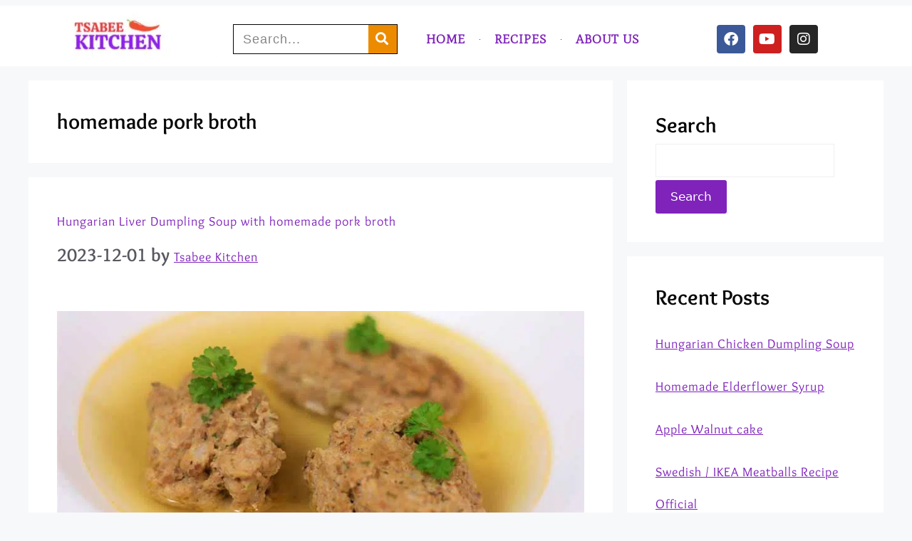

--- FILE ---
content_type: text/html; charset=utf-8
request_url: https://www.google.com/recaptcha/api2/aframe
body_size: 267
content:
<!DOCTYPE HTML><html><head><meta http-equiv="content-type" content="text/html; charset=UTF-8"></head><body><script nonce="OdluQrSlmDfFfamk1_AjqA">/** Anti-fraud and anti-abuse applications only. See google.com/recaptcha */ try{var clients={'sodar':'https://pagead2.googlesyndication.com/pagead/sodar?'};window.addEventListener("message",function(a){try{if(a.source===window.parent){var b=JSON.parse(a.data);var c=clients[b['id']];if(c){var d=document.createElement('img');d.src=c+b['params']+'&rc='+(localStorage.getItem("rc::a")?sessionStorage.getItem("rc::b"):"");window.document.body.appendChild(d);sessionStorage.setItem("rc::e",parseInt(sessionStorage.getItem("rc::e")||0)+1);localStorage.setItem("rc::h",'1767988315394');}}}catch(b){}});window.parent.postMessage("_grecaptcha_ready", "*");}catch(b){}</script></body></html>